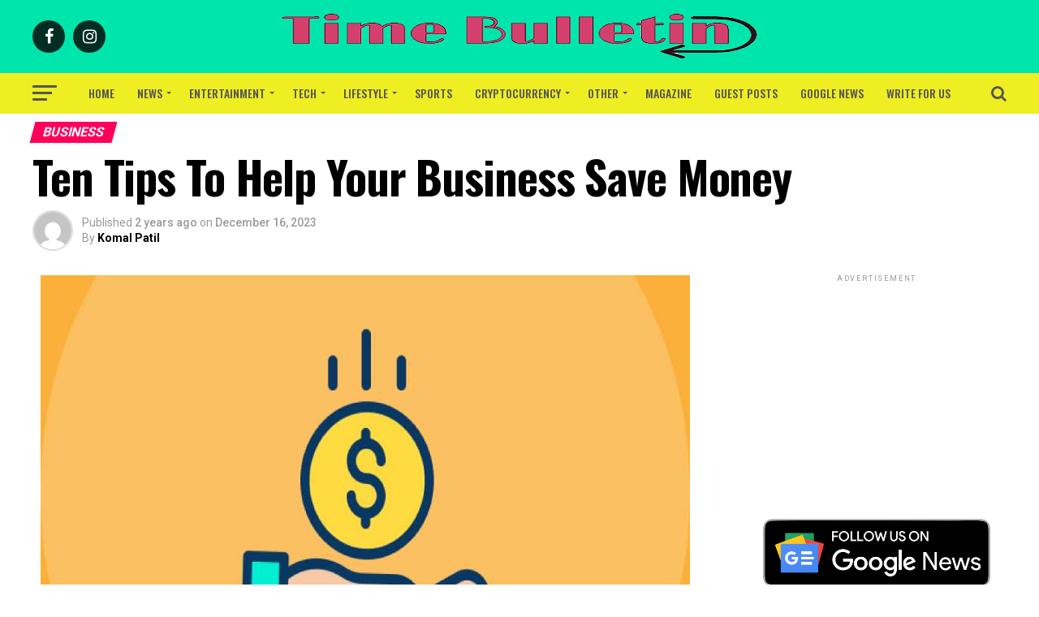

--- FILE ---
content_type: text/html; charset=utf-8
request_url: https://www.google.com/recaptcha/api2/aframe
body_size: 269
content:
<!DOCTYPE HTML><html><head><meta http-equiv="content-type" content="text/html; charset=UTF-8"></head><body><script nonce="SSbz7vPF200TG9xY2jKcfQ">/** Anti-fraud and anti-abuse applications only. See google.com/recaptcha */ try{var clients={'sodar':'https://pagead2.googlesyndication.com/pagead/sodar?'};window.addEventListener("message",function(a){try{if(a.source===window.parent){var b=JSON.parse(a.data);var c=clients[b['id']];if(c){var d=document.createElement('img');d.src=c+b['params']+'&rc='+(localStorage.getItem("rc::a")?sessionStorage.getItem("rc::b"):"");window.document.body.appendChild(d);sessionStorage.setItem("rc::e",parseInt(sessionStorage.getItem("rc::e")||0)+1);localStorage.setItem("rc::h",'1769056083545');}}}catch(b){}});window.parent.postMessage("_grecaptcha_ready", "*");}catch(b){}</script></body></html>